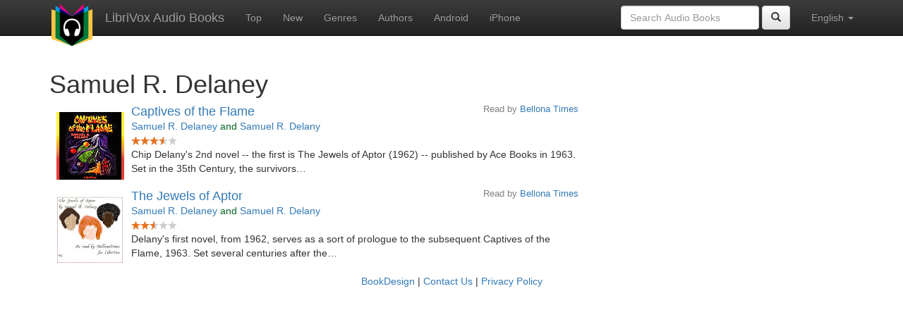

--- FILE ---
content_type: text/html;charset=utf-8
request_url: https://librivox.bookdesign.biz/author/Samuel+R.+Delaney
body_size: 2349
content:









<!DOCTYPE html>
<html xmlns="http://www.w3.org/1999/xhtml" xmlns:fb="http://ogp.me/ns/fb#" xml:lang="en" lang="en">
<head>
<meta charset="utf-8" />
<meta http-equiv="X-UA-Compatible" content="IE=edge" />
<meta name="viewport" content="width=device-width, initial-scale=1" />
<link rel="stylesheet" href="https://maxcdn.bootstrapcdn.com/bootstrap/3.3.7/css/bootstrap.min.css" integrity="sha384-BVYiiSIFeK1dGmJRAkycuHAHRg32OmUcww7on3RYdg4Va+PmSTsz/K68vbdEjh4u" crossorigin="anonymous">
<link rel="stylesheet" href="https://maxcdn.bootstrapcdn.com/bootstrap/3.3.7/css/bootstrap-theme.min.css" integrity="sha384-rHyoN1iRsVXV4nD0JutlnGaslCJuC7uwjduW9SVrLvRYooPp2bWYgmgJQIXwl/Sp" crossorigin="anonymous">
<link href="/css/bd.css" rel="stylesheet">
<script src="https://ajax.googleapis.com/ajax/libs/jquery/1.11.3/jquery.min.js"></script>
<script src="https://maxcdn.bootstrapcdn.com/bootstrap/3.3.7/js/bootstrap.min.js" integrity="sha384-Tc5IQib027qvyjSMfHjOMaLkfuWVxZxUPnCJA7l2mCWNIpG9mGCD8wGNIcPD7Txa" crossorigin="anonymous"></script>
<script type="text/javascript" src="/js/detectAndroid.js" ></script>
<!-- Global site tag (gtag.js) - Google Analytics -->
<script async src="https://www.googletagmanager.com/gtag/js?id=G-L9MXBNBGHB"></script>
<script>
  window.dataLayer = window.dataLayer || [];
  function gtag(){dataLayer.push(arguments);}
  gtag('js', new Date());

  gtag('config', 'G-L9MXBNBGHB');
</script>
<meta property="fb:app_id" content="376943702360023" />
<meta property="og:url" content="http://librivox.bookdesign.biz/author/Samuel+R.+Delaney" />
<meta property="og:type" content="profile" />
<meta property="og:title" content="Samuel R. Delaney" />

<link rel="canonical" href="http://librivox.app/author/Samuel+R.+Delaney" />

<title>Samuel R. Delaney</title>
</head>

<body>
    
<nav class="navbar navbar-inverse navbar-fixed-top">
  <div class="container">
    <div class="navbar-header">
      <button type="button" class="navbar-toggle collapsed" data-toggle="collapse" data-target="#navbar" aria-expanded="false" aria-controls="navbar">
        <span class="sr-only">Toggle navigation</span>
        <span class="icon-bar"></span>
        <span class="icon-bar"></span>
        <span class="icon-bar"></span>
      </button>
      <a class="navbar-brand" href="/" style="padding-top: 5px;">
        <img class="img-responsive" src="/images/ic_lv_64.png" alt="">
      </a>
      <a class="navbar-brand" href="/">
        LibriVox Audio Books
      </a>
    </div>
    <div id="navbar" class="navbar-collapse collapse">
      <ul class="nav navbar-nav">
        <li><a href="/search.jsp">Top</a></li>
        <li><a href="/search.jsp?sortby=recent">New</a></li>
        <li><a href="/genres.jsp">Genres</a></li>
        <li><a href="/authors.jsp">Authors</a></li>
        <li><a href="https://play.google.com/store/apps/details?id=app.librivox.android">Android</a></li>
        <li><a href="https://itunes.apple.com/us/app/librivox-audio-books/id596159212?mt=8">iPhone</a></li>
      </ul>
      <ul class="nav navbar-nav navbar-right">
        <li class="dropdown">
          <a href="#" class="dropdown-toggle" data-toggle="dropdown" role="button" aria-expanded="false">
            English <span class="caret"></span>
          </a>
          <ul class="dropdown-menu" role="menu">
            <li><a href="/author/Samuel+R.+Delaney?language=English">English</a></li>
            <li><a href="/author/Samuel+R.+Delaney?language=Spanish">Espa&ntilde;ol</a></li>
            <li><a href="/author/Samuel+R.+Delaney?language=French">Fran&ccedil;ais</a></li>
            <li><a href="/author/Samuel+R.+Delaney?language=German">Deutsch</a></li>
          </ul>
        </li>
      </ul>
      <form class="navbar-form navbar-right form-inline" role="search" action="/search.jsp" method="get">
        <div class="form-group">
          <input type="text" class="form-control" name="search" placeholder="Search Audio Books">
          
        </div>
        <button type="submit" class="btn btn-default"><span class="glyphicon glyphicon-search"></span></button>
      </form>
    </div><!--/.nav-collapse -->
  </div>
</nav>

	<!-- ##### Main Copy ##### -->

        <div id="main-copy" class="container">
        <h1>Samuel R. Delaney</h1>
        <div class="row">
            <div class="col-md-8">
                
                        <div style="min-height:120px;">
                            <img src="https://lh3.googleusercontent.com/aSZIa3ddTWLb-yQmMPg5HN24mxPulR0TIP2rxtDKCv85G-0YR8hLSFCKWrDTNhjGbMvmLjWDDqMaE6i3p3BL8tEhYtWpKk0=s96" style="float:left; padding:10px; margin:0px">
                            <h3 class="booklist-title">
                                <a href="/book/7446"> Captives of the Flame</a>
                            </h3>
                            <h4 class="reader">Read by <a href="/reader/Bellona+Times">Bellona Times</a></h4>
                            <br><h4 class="booklist-author"><a href="/author/Samuel+R.+Delaney">Samuel R. Delaney</a> and <a href="/author/Samuel+R.+Delany">Samuel R. Delany</a></h4><br>
                            <img src="/images/star-full.png" height="12" width="13"><img src="/images/star-full.png" height="12" width="13"><img src="/images/star-full.png" height="12" width="13"><img src="/images/star-half.png" height="12" width="13"><img src="/images/star-empty.png" height="12" width="13"><br>Chip Delany's 2nd novel -- the first is The Jewels of Aptor (1962) -- published by Ace Books in 1963. Set in the 35th Century, the survivors…
                        </div>
                        
                        <div style="min-height:120px;">
                            <img src="https://lh3.googleusercontent.com/5OD6X1q-E_hcEb840j3XF4zSU9dLFduJ3wQ_9ngTPfVB1qpxOJYKWIDKF80gxtdvW09USSw806HEseP__hYOyAK8bA4IIqF0=s96" style="float:left; padding:10px; margin:0px">
                            <h3 class="booklist-title">
                                <a href="/book/7532"> The Jewels of Aptor</a>
                            </h3>
                            <h4 class="reader">Read by <a href="/reader/Bellona+Times">Bellona Times</a></h4>
                            <br><h4 class="booklist-author"><a href="/author/Samuel+R.+Delaney">Samuel R. Delaney</a> and <a href="/author/Samuel+R.+Delany">Samuel R. Delany</a></h4><br>
                            <img src="/images/star-full.png" height="12" width="13"><img src="/images/star-full.png" height="12" width="13"><img src="/images/star-half.png" height="12" width="13"><img src="/images/star-empty.png" height="12" width="13"><img src="/images/star-empty.png" height="12" width="13"><br>Delany's first novel, from 1962, serves as a sort of prologue to the subsequent Captives of the Flame, 1963. Set several centuries after the…
                        </div>
                        
            </div>
        </div>
        

<div id="footer">
    <center>
        <a href="https://www.bookdesign.biz" title="BookDesign">BookDesign</a> |
        <a href="mailto:support@bookdesign.biz?Subject=Question%20from%20website">Contact Us</a> |
        <a href="https://www.bookdesign.biz/librivox/privacy-policy">Privacy Policy</a>
    </center>
</div>
	</div>
    
        <script async src="https://pagead2.googlesyndication.com/pagead/js/adsbygoogle.js?client=ca-pub-7488255503396243"
                crossorigin="anonymous"></script>
    
</body>
</html>


--- FILE ---
content_type: text/html; charset=utf-8
request_url: https://www.google.com/recaptcha/api2/aframe
body_size: 270
content:
<!DOCTYPE HTML><html><head><meta http-equiv="content-type" content="text/html; charset=UTF-8"></head><body><script nonce="D_zD7rqixqk_74UK8Wj_0g">/** Anti-fraud and anti-abuse applications only. See google.com/recaptcha */ try{var clients={'sodar':'https://pagead2.googlesyndication.com/pagead/sodar?'};window.addEventListener("message",function(a){try{if(a.source===window.parent){var b=JSON.parse(a.data);var c=clients[b['id']];if(c){var d=document.createElement('img');d.src=c+b['params']+'&rc='+(localStorage.getItem("rc::a")?sessionStorage.getItem("rc::b"):"");window.document.body.appendChild(d);sessionStorage.setItem("rc::e",parseInt(sessionStorage.getItem("rc::e")||0)+1);localStorage.setItem("rc::h",'1769052617439');}}}catch(b){}});window.parent.postMessage("_grecaptcha_ready", "*");}catch(b){}</script></body></html>

--- FILE ---
content_type: text/javascript
request_url: https://librivox.bookdesign.biz/js/detectAndroid.js
body_size: 393
content:
function detectAndroid() {
    if (document.cookie.indexOf("librivox_app_prompt=false") < 0) {
        if ((navigator.userAgent.indexOf('Silk/') > -1) || (navigator.userAgent.indexOf('Silk-Accelerated=') > -1)) {	//Kindle Fire
            setLibriVoxCookies();
            if (confirm("View and listen to this book with the free LibriVox AudioBook app?"))
                window.location = "http://www.amazon.com/gp/mas/dl/android?p=biz.bookdesign.librivox";
        } else if(navigator.userAgent.match(/Android/i)) {
            setLibriVoxCookies();
            if (confirm("View and listen to this book with the free LibriVox AudioBook app?"))
                window.location = "https://play.google.com/store/apps/details?id=app.librivox.android";
        } else if (navigator.userAgent.match(/(iPad|iPhone|iPod)/g)) {
            setLibriVoxCookies();
		if (confirm("View and listen to this book with the free LibriVox AudioBook app?"))
                window.location = "https://itunes.apple.com/us/app/librivox-audio-books/id596159212?mt=8";
        }
    }
}

function setLibriVoxCookies() {
    var date = new Date();
    var days = 45;
    date.setTime(date.getTime()+(days*24*60*60*1000));
    var expires = "; expires="+ date.toGMTString();
    var domain = "; path=/";
    document.cookie = "librivox_app_prompt=false" + expires + domain;
}

detectAndroid();
